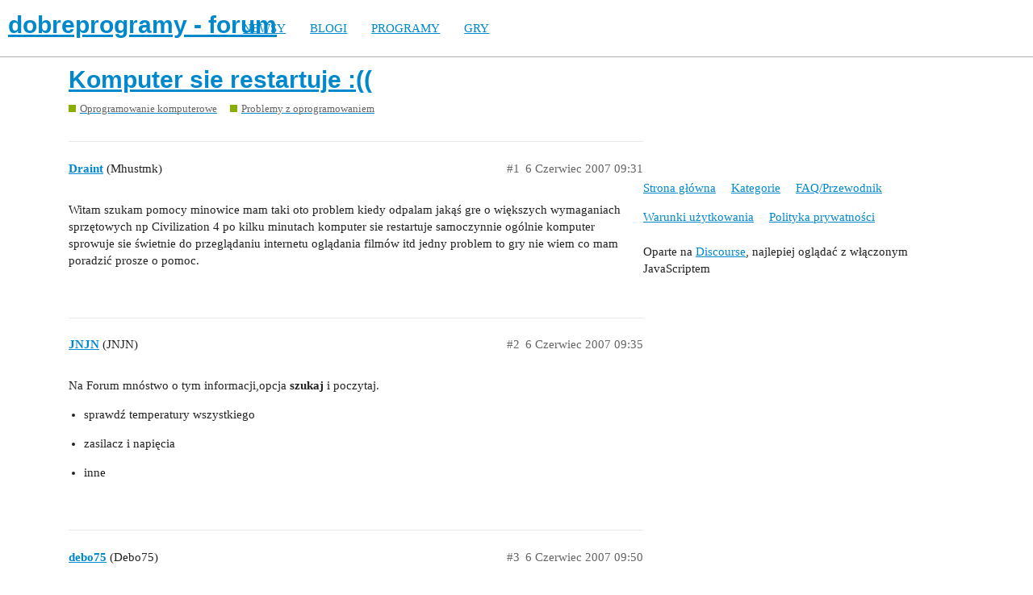

--- FILE ---
content_type: text/html; charset=utf-8
request_url: https://forum.dobreprogramy.pl/t/komputer-sie-restartuje/133563
body_size: 5928
content:
<!DOCTYPE html>
<html lang="pl-PL">
  <head>
    <meta charset="utf-8">
    <title>Komputer sie restartuje :(( - Problemy z oprogramowaniem - dobreprogramy - forum</title>
    <meta name="description" content="Witam szukam pomocy minowice mam taki oto problem kiedy odpalam jakąś gre o większych wymaganiach sprzętowych np Civilization 4 po kilku minutach komputer sie restartuje samoczynnie ogólnie komputer sprowuje sie świetnie&amp;hellip;">
    <meta name="generator" content="Discourse 2.9.0.beta9 - https://github.com/discourse/discourse version 415535d577057676e46a5e4ec90a3ea3ec2bd27a">
<link rel="icon" type="image/png" href="https://forum.dobreprogramy.pl/uploads/default/optimized/3X/6/2/622c6d55469d37b29c43061ef104a7de549c1af9_2_32x32.ico">
<link rel="apple-touch-icon" type="image/png" href="https://forum.dobreprogramy.pl/uploads/default/optimized/3X/c/6/c68c5a0c534a035071b296ce94f9b0d1df82807d_2_180x180.png">
<meta name="theme-color" content="#ffffff">
<meta name="viewport" content="width=device-width, initial-scale=1.0, minimum-scale=1.0, user-scalable=yes, viewport-fit=cover">
<link rel="canonical" href="https://forum.dobreprogramy.pl/t/komputer-sie-restartuje/133563" />
<script type="application/ld+json">{"@context":"http://schema.org","@type":"WebSite","url":"https://forum.dobreprogramy.pl","potentialAction":{"@type":"SearchAction","target":"https://forum.dobreprogramy.pl/search?q={search_term_string}","query-input":"required name=search_term_string"}}</script>
<link rel="search" type="application/opensearchdescription+xml" href="https://forum.dobreprogramy.pl/opensearch.xml" title="dobreprogramy - forum Search">

    <link href="/stylesheets/color_definitions_podstawa__39_abfeb62537eceaa01838b0c303c89af6b337e3e9.css?__ws=forum.dobreprogramy.pl" media="all" rel="stylesheet" class="light-scheme"/><link href="/stylesheets/color_definitions_ciemny_36_39_f6b58b50b4f0f5383c87e33a8dcef6ed539185e7.css?__ws=forum.dobreprogramy.pl" media="(prefers-color-scheme: dark)" rel="stylesheet" class="dark-scheme"/>

  <link href="/stylesheets/desktop_bba84c5e9bfabc5618c660b00e083e1a963bb741.css?__ws=forum.dobreprogramy.pl" media="all" rel="stylesheet" data-target="desktop"  />



  <link href="/stylesheets/discourse-adplugin-dp_bba84c5e9bfabc5618c660b00e083e1a963bb741.css?__ws=forum.dobreprogramy.pl" media="all" rel="stylesheet" data-target="discourse-adplugin-dp"  />
  <link href="/stylesheets/discourse-canned-replies_bba84c5e9bfabc5618c660b00e083e1a963bb741.css?__ws=forum.dobreprogramy.pl" media="all" rel="stylesheet" data-target="discourse-canned-replies"  />
  <link href="/stylesheets/discourse-details_bba84c5e9bfabc5618c660b00e083e1a963bb741.css?__ws=forum.dobreprogramy.pl" media="all" rel="stylesheet" data-target="discourse-details"  />
  <link href="/stylesheets/discourse-local-dates_bba84c5e9bfabc5618c660b00e083e1a963bb741.css?__ws=forum.dobreprogramy.pl" media="all" rel="stylesheet" data-target="discourse-local-dates"  />
  <link href="/stylesheets/discourse-narrative-bot_bba84c5e9bfabc5618c660b00e083e1a963bb741.css?__ws=forum.dobreprogramy.pl" media="all" rel="stylesheet" data-target="discourse-narrative-bot"  />
  <link href="/stylesheets/discourse-presence_bba84c5e9bfabc5618c660b00e083e1a963bb741.css?__ws=forum.dobreprogramy.pl" media="all" rel="stylesheet" data-target="discourse-presence"  />
  <link href="/stylesheets/discourse-question-answer_bba84c5e9bfabc5618c660b00e083e1a963bb741.css?__ws=forum.dobreprogramy.pl" media="all" rel="stylesheet" data-target="discourse-question-answer"  />
  <link href="/stylesheets/discourse-quick-messages_bba84c5e9bfabc5618c660b00e083e1a963bb741.css?__ws=forum.dobreprogramy.pl" media="all" rel="stylesheet" data-target="discourse-quick-messages"  />
  <link href="/stylesheets/discourse-solved_bba84c5e9bfabc5618c660b00e083e1a963bb741.css?__ws=forum.dobreprogramy.pl" media="all" rel="stylesheet" data-target="discourse-solved"  />
  <link href="/stylesheets/discourse-staff-notes_bba84c5e9bfabc5618c660b00e083e1a963bb741.css?__ws=forum.dobreprogramy.pl" media="all" rel="stylesheet" data-target="discourse-staff-notes"  />
  <link href="/stylesheets/discourse-voting_bba84c5e9bfabc5618c660b00e083e1a963bb741.css?__ws=forum.dobreprogramy.pl" media="all" rel="stylesheet" data-target="discourse-voting"  />
  <link href="/stylesheets/discourse-whos-online_bba84c5e9bfabc5618c660b00e083e1a963bb741.css?__ws=forum.dobreprogramy.pl" media="all" rel="stylesheet" data-target="discourse-whos-online"  />
  <link href="/stylesheets/lazy-yt_bba84c5e9bfabc5618c660b00e083e1a963bb741.css?__ws=forum.dobreprogramy.pl" media="all" rel="stylesheet" data-target="lazy-yt"  />
  <link href="/stylesheets/poll_bba84c5e9bfabc5618c660b00e083e1a963bb741.css?__ws=forum.dobreprogramy.pl" media="all" rel="stylesheet" data-target="poll"  />
  <link href="/stylesheets/retort_bba84c5e9bfabc5618c660b00e083e1a963bb741.css?__ws=forum.dobreprogramy.pl" media="all" rel="stylesheet" data-target="retort"  />
  <link href="/stylesheets/discourse-question-answer_desktop_bba84c5e9bfabc5618c660b00e083e1a963bb741.css?__ws=forum.dobreprogramy.pl" media="all" rel="stylesheet" data-target="discourse-question-answer_desktop"  />
  <link href="/stylesheets/discourse-voting_desktop_bba84c5e9bfabc5618c660b00e083e1a963bb741.css?__ws=forum.dobreprogramy.pl" media="all" rel="stylesheet" data-target="discourse-voting_desktop"  />
  <link href="/stylesheets/poll_desktop_bba84c5e9bfabc5618c660b00e083e1a963bb741.css?__ws=forum.dobreprogramy.pl" media="all" rel="stylesheet" data-target="poll_desktop"  />

  <link href="/stylesheets/desktop_theme_44_1e6e7b6a82c8a1c6fa59ad81ecdad6c90e9da22d.css?__ws=forum.dobreprogramy.pl" media="all" rel="stylesheet" data-target="desktop_theme" data-theme-id="44" data-theme-name="navigation-menu"/>
<link href="/stylesheets/desktop_theme_42_489edb94827f397a22a78ce814dc33296722c352.css?__ws=forum.dobreprogramy.pl" media="all" rel="stylesheet" data-target="desktop_theme" data-theme-id="42" data-theme-name="plugin-fixes"/>
<link href="/stylesheets/desktop_theme_41_1fa2eba456e601165f62f6b79ee2b3e5738b9f74.css?__ws=forum.dobreprogramy.pl" media="all" rel="stylesheet" data-target="desktop_theme" data-theme-id="41" data-theme-name="wp-integration"/>
<link href="/stylesheets/desktop_theme_39_e5c88d1eb952d24b22115d666ccc016fc6f5c421.css?__ws=forum.dobreprogramy.pl" media="all" rel="stylesheet" data-target="desktop_theme" data-theme-id="39" data-theme-name="dobreprogramy"/>

    <meta name="google-site-verification" content="ARNqjD_2rh-75t4IN9LKSJrHeA4sIOhmAqXX6rnsYJM">

<script async="" crossorigin="" nomodule="" src="https://std.wpcdn.pl/wpjslib/wpjslib-lite.js" id="wpjslib"></script>
<script async="" crossorigin="" type="module" src="https://std.wpcdn.pl/wpjslib6/wpjslib-lite.js" id="wpjslib6"></script>

<script defer="" src="/theme-javascripts/ae708cbc1be10cd5cf18b14ffb14a68b0200e799.js?__ws=forum.dobreprogramy.pl" data-theme-id="41"></script>
<script defer="" src="/theme-javascripts/7cc7cf8d76bf830cbfbf89ac6fd769dc5d014f33.js?__ws=forum.dobreprogramy.pl" data-theme-id="41"></script>
    <meta id="data-ga-universal-analytics" data-tracking-code="UA-3114185-1" data-json="{&quot;cookieDomain&quot;:&quot;forum.dobreprogramy.pl&quot;}" data-auto-link-domains="">

  <link rel="preload" href="/assets/google-universal-analytics-v3-8cf0774bfa08ca761ca08a4bc372f0c17620d86591225f86d3e1bdb51c18a0b0.js" as="script">
<script defer src="/assets/google-universal-analytics-v3-8cf0774bfa08ca761ca08a4bc372f0c17620d86591225f86d3e1bdb51c18a0b0.js"></script>


        <link rel="alternate nofollow" type="application/rss+xml" title="Kanał RSS tematu &#39;Komputer sie restartuje :((&#39;" href="https://forum.dobreprogramy.pl/t/komputer-sie-restartuje/133563.rss" />
    <meta property="og:site_name" content="dobreprogramy - forum" />
<meta property="og:type" content="website" />
<meta name="twitter:card" content="summary" />
<meta name="twitter:image" content="https://forum.dobreprogramy.pl/uploads/default/original/3X/d/a/dae543397c3d5bd6f731412176c35838ace56921.png" />
<meta property="og:image" content="https://forum.dobreprogramy.pl/uploads/default/original/3X/d/a/dae543397c3d5bd6f731412176c35838ace56921.png" />
<meta property="og:url" content="https://forum.dobreprogramy.pl/t/komputer-sie-restartuje/133563" />
<meta name="twitter:url" content="https://forum.dobreprogramy.pl/t/komputer-sie-restartuje/133563" />
<meta property="og:title" content="Komputer sie restartuje :((" />
<meta name="twitter:title" content="Komputer sie restartuje :((" />
<meta property="og:description" content="Witam szukam pomocy minowice mam taki oto problem kiedy odpalam jakąś gre o większych wymaganiach sprzętowych np Civilization 4 po kilku minutach komputer sie restartuje samoczynnie ogólnie komputer sprowuje sie świetnie do przeglądaniu internetu oglądania filmów itd jedny problem to gry nie wiem co mam poradzić prosze o pomoc." />
<meta name="twitter:description" content="Witam szukam pomocy minowice mam taki oto problem kiedy odpalam jakąś gre o większych wymaganiach sprzętowych np Civilization 4 po kilku minutach komputer sie restartuje samoczynnie ogólnie komputer sprowuje sie świetnie do przeglądaniu internetu oglądania filmów itd jedny problem to gry nie wiem co mam poradzić prosze o pomoc." />
<meta property="article:published_time" content="2007-06-06T09:31:14+00:00" />
<meta property="og:ignore_canonical" content="true" />


    <script type="application/ld+json">{"@context":"http://schema.org","@type":"QAPage","name":"Komputer sie restartuje :((","mainEntity":{"@type":"Question","name":"Komputer sie restartuje :((","text":"Witam szukam pomocy minowice mam taki oto problem kiedy odpalam jakąś gre o większych wymaganiach sprzętowych np Civilization 4 po kilku minutach komputer sie restartuje samoczynnie ogólnie komputer sprowuje sie świetnie do przeglądaniu internetu oglądania filmów itd jedny problem to gry nie wiem co&hellip;","upvoteCount":0,"answerCount":0,"dateCreated":"2007-06-06T09:31:14.000Z","author":{"@type":"Person","name":"Mhustmk"}}}</script>
  </head>
  <body class="crawler">
    <script defer="" src="/theme-javascripts/b4fb8197a55a0b65bb0e90597caa5b37b8c12ec6.js?__ws=forum.dobreprogramy.pl" data-theme-id="41"></script>


<div id="crunchify-navbar" class="crunchify-container">
<span id="crunchify-top-links">
<ul class="nav-link-container">
   <li><a href="https://www.dobreprogramy.pl" class="nav-link">NEWSY</a></li>
   <li><a href="https://www.dobreprogramy.pl/blogi" class="nav-link">BLOGI</a></li>
   <li><a href="https://www.dobreprogramy.pl/programy,windows" class="nav-link">PROGRAMY</a></li>
   <li><a href="https://www.polygamia.pl" target="_blank" class="nav-link">GRY</a></li>
</ul></span>
</div><script defer="" src="/theme-javascripts/f94729ba8f7bb50d4341ca8f8d984449a2070304.js?__ws=forum.dobreprogramy.pl" data-theme-id="44"></script>
    <header>
  <a href="/">
    <h1>dobreprogramy - forum</h1>
  </a>
</header>

    <div id="main-outlet" class="wrap" role="main">
        <div id="topic-title">
    <h1>
      <a href="/t/komputer-sie-restartuje/133563">Komputer sie restartuje :((</a>
    </h1>

      <div class="topic-category" itemscope itemtype="http://schema.org/BreadcrumbList">
          <span itemprop="itemListElement" itemscope itemtype="http://schema.org/ListItem">
            <a href="https://forum.dobreprogramy.pl/c/oprogramowanie-komputerowe/11" class="badge-wrapper bullet" itemprop="item">
              <span class='badge-category-bg' style='background-color: #88ae04'></span>
              <span class='badge-category clear-badge'>
                <span class='category-name' itemprop='name'>Oprogramowanie komputerowe</span>
              </span>
            </a>
            <meta itemprop="position" content="1" />
          </span>
          <span itemprop="itemListElement" itemscope itemtype="http://schema.org/ListItem">
            <a href="https://forum.dobreprogramy.pl/c/oprogramowanie-komputerowe/problemy-z-oprogramowaniem/19" class="badge-wrapper bullet" itemprop="item">
              <span class='badge-category-bg' style='background-color: #88ae04'></span>
              <span class='badge-category clear-badge'>
                <span class='category-name' itemprop='name'>Problemy z oprogramowaniem</span>
              </span>
            </a>
            <meta itemprop="position" content="2" />
          </span>
      </div>

  </div>

  


      <div id='post_1' itemscope itemtype='http://schema.org/DiscussionForumPosting' class='topic-body crawler-post'>
        <div class='crawler-post-meta'>
          <div itemprop='publisher' itemscope itemtype="http://schema.org/Organization">
            <meta itemprop='name' content='Wirtualna Polska Media SA'>
              <div itemprop='logo' itemscope itemtype="http://schema.org/ImageObject">
                <meta itemprop='url' content='https://techforum.wpcdn.pl/original/3X/3/f/3fc6217c7416b9e499c21933c6acf6323c708813.png'>
              </div>
          </div>
          <span class="creator" itemprop="author" itemscope itemtype="http://schema.org/Person">
            <a itemprop="url" href='https://forum.dobreprogramy.pl/u/Draint'><span itemprop='name'>Draint</span></a>
            (Mhustmk)
          </span>

          <link itemprop="mainEntityOfPage" href="https://forum.dobreprogramy.pl/t/komputer-sie-restartuje/133563">


          <span class="crawler-post-infos">
              <time itemprop='datePublished' datetime='2007-06-06T09:31:14Z' class='post-time'>
                6 Czerwiec 2007 09:31
              </time>
              <meta itemprop='dateModified' content='2007-06-06T09:31:14Z'>
          <span itemprop='position'>#1</span>
          </span>
        </div>
        <div class='post' itemprop='articleBody'>
          <p>Witam szukam pomocy minowice mam taki oto problem kiedy odpalam jakąś gre o większych wymaganiach sprzętowych np Civilization 4 po kilku minutach komputer sie restartuje samoczynnie ogólnie komputer sprowuje sie świetnie do przeglądaniu internetu oglądania filmów itd jedny problem to gry nie wiem co mam poradzić prosze o pomoc.</p>
        </div>

        <meta itemprop='headline' content='Komputer sie restartuje :(('>
          <meta itemprop='keywords' content=''>

        <div itemprop="interactionStatistic" itemscope itemtype="http://schema.org/InteractionCounter">
           <meta itemprop="interactionType" content="http://schema.org/LikeAction"/>
           <meta itemprop="userInteractionCount" content="0" />
           <span class='post-likes'></span>
         </div>

         <div itemprop="interactionStatistic" itemscope itemtype="http://schema.org/InteractionCounter">
            <meta itemprop="interactionType" content="http://schema.org/CommentAction"/>
            <meta itemprop="userInteractionCount" content="0" />
          </div>

      </div>
      <div id='post_2' itemscope itemtype='http://schema.org/DiscussionForumPosting' class='topic-body crawler-post'>
        <div class='crawler-post-meta'>
          <div itemprop='publisher' itemscope itemtype="http://schema.org/Organization">
            <meta itemprop='name' content='Wirtualna Polska Media SA'>
              <div itemprop='logo' itemscope itemtype="http://schema.org/ImageObject">
                <meta itemprop='url' content='https://techforum.wpcdn.pl/original/3X/3/f/3fc6217c7416b9e499c21933c6acf6323c708813.png'>
              </div>
          </div>
          <span class="creator" itemprop="author" itemscope itemtype="http://schema.org/Person">
            <a itemprop="url" href='https://forum.dobreprogramy.pl/u/JNJN'><span itemprop='name'>JNJN</span></a>
            (JNJN)
          </span>

          <link itemprop="mainEntityOfPage" href="https://forum.dobreprogramy.pl/t/komputer-sie-restartuje/133563">


          <span class="crawler-post-infos">
              <time itemprop='datePublished' datetime='2007-06-06T09:35:46Z' class='post-time'>
                6 Czerwiec 2007 09:35
              </time>
              <meta itemprop='dateModified' content='2007-06-06T09:35:46Z'>
          <span itemprop='position'>#2</span>
          </span>
        </div>
        <div class='post' itemprop='articleBody'>
          <p>Na Forum mnóstwo o tym informacji,opcja <strong>szukaj</strong> i poczytaj.</p>
<ul>
<li>
<p>sprawdź temperatury wszystkiego</p>
</li>
<li>
<p>zasilacz i napięcia</p>
</li>
<li>
<p>inne</p>
</li>
</ul>
        </div>

        <meta itemprop='headline' content='Komputer sie restartuje :(('>

        <div itemprop="interactionStatistic" itemscope itemtype="http://schema.org/InteractionCounter">
           <meta itemprop="interactionType" content="http://schema.org/LikeAction"/>
           <meta itemprop="userInteractionCount" content="0" />
           <span class='post-likes'></span>
         </div>

         <div itemprop="interactionStatistic" itemscope itemtype="http://schema.org/InteractionCounter">
            <meta itemprop="interactionType" content="http://schema.org/CommentAction"/>
            <meta itemprop="userInteractionCount" content="0" />
          </div>

      </div>
      <div id='post_3' itemscope itemtype='http://schema.org/DiscussionForumPosting' class='topic-body crawler-post'>
        <div class='crawler-post-meta'>
          <div itemprop='publisher' itemscope itemtype="http://schema.org/Organization">
            <meta itemprop='name' content='Wirtualna Polska Media SA'>
              <div itemprop='logo' itemscope itemtype="http://schema.org/ImageObject">
                <meta itemprop='url' content='https://techforum.wpcdn.pl/original/3X/3/f/3fc6217c7416b9e499c21933c6acf6323c708813.png'>
              </div>
          </div>
          <span class="creator" itemprop="author" itemscope itemtype="http://schema.org/Person">
            <a itemprop="url" href='https://forum.dobreprogramy.pl/u/debo75'><span itemprop='name'>debo75</span></a>
            (Debo75)
          </span>

          <link itemprop="mainEntityOfPage" href="https://forum.dobreprogramy.pl/t/komputer-sie-restartuje/133563">


          <span class="crawler-post-infos">
              <time itemprop='datePublished' datetime='2007-06-06T09:50:05Z' class='post-time'>
                6 Czerwiec 2007 09:50
              </time>
              <meta itemprop='dateModified' content='2007-06-06T09:50:05Z'>
          <span itemprop='position'>#3</span>
          </span>
        </div>
        <div class='post' itemprop='articleBody'>
          <p>Możliwe że gry które mają większe wymagania strasznie obciążają Ci kompa i on się nagrzewa a co za tym idzie kiedy osiągnie maksymalną temperaturę resetuje się co jest naturalnym zabezpieczeniem. Myślę że o to właśnie tu chodzi…</p>
        </div>

        <meta itemprop='headline' content='Komputer sie restartuje :(('>

        <div itemprop="interactionStatistic" itemscope itemtype="http://schema.org/InteractionCounter">
           <meta itemprop="interactionType" content="http://schema.org/LikeAction"/>
           <meta itemprop="userInteractionCount" content="0" />
           <span class='post-likes'></span>
         </div>

         <div itemprop="interactionStatistic" itemscope itemtype="http://schema.org/InteractionCounter">
            <meta itemprop="interactionType" content="http://schema.org/CommentAction"/>
            <meta itemprop="userInteractionCount" content="0" />
          </div>

      </div>
      <div id='post_4' itemscope itemtype='http://schema.org/DiscussionForumPosting' class='topic-body crawler-post'>
        <div class='crawler-post-meta'>
          <div itemprop='publisher' itemscope itemtype="http://schema.org/Organization">
            <meta itemprop='name' content='Wirtualna Polska Media SA'>
              <div itemprop='logo' itemscope itemtype="http://schema.org/ImageObject">
                <meta itemprop='url' content='https://techforum.wpcdn.pl/original/3X/3/f/3fc6217c7416b9e499c21933c6acf6323c708813.png'>
              </div>
          </div>
          <span class="creator" itemprop="author" itemscope itemtype="http://schema.org/Person">
            <a itemprop="url" href='https://forum.dobreprogramy.pl/u/Draint'><span itemprop='name'>Draint</span></a>
            (Mhustmk)
          </span>

          <link itemprop="mainEntityOfPage" href="https://forum.dobreprogramy.pl/t/komputer-sie-restartuje/133563">


          <span class="crawler-post-infos">
              <time itemprop='datePublished' datetime='2007-06-06T09:52:58Z' class='post-time'>
                6 Czerwiec 2007 09:52
              </time>
              <meta itemprop='dateModified' content='2007-06-06T09:52:58Z'>
          <span itemprop='position'>#4</span>
          </span>
        </div>
        <div class='post' itemprop='articleBody'>
          <p>debo75 możliwe że masz racje ostatnio byłem w serwisie i koleś zamontował mi dodatkowy wiatrak do karty graficznej i mówił że będzie wszystko ok niestety tak nie jest ;/ podajcie jakiś program do mieżenia temperatury albo powiedzice co ma robic bo nie chce wydawac kasy na kolejne naprawy bo naciagaja mnie w sklepie POMOCY</p>
<p><strong><em>Złączono Posta</em></strong> <em>: 06.06.2007 (Sro) 12:01</em></p>
<p>zmierzyłem temperatuty programem Everrest oto one</p>
<p>Temperatury:</p>
<p>Procesor 40 °C (104 °F)</p>
<p>Procesor graficzny 74 °C (165 °F)</p>
<p>Seagate ST3250624AS 53 °C (127 °F)</p>
<p>czy sa za duże???</p>
<p>a może coś z zasilaczem???</p>
        </div>

        <meta itemprop='headline' content='Komputer sie restartuje :(('>

        <div itemprop="interactionStatistic" itemscope itemtype="http://schema.org/InteractionCounter">
           <meta itemprop="interactionType" content="http://schema.org/LikeAction"/>
           <meta itemprop="userInteractionCount" content="0" />
           <span class='post-likes'></span>
         </div>

         <div itemprop="interactionStatistic" itemscope itemtype="http://schema.org/InteractionCounter">
            <meta itemprop="interactionType" content="http://schema.org/CommentAction"/>
            <meta itemprop="userInteractionCount" content="0" />
          </div>

      </div>
      <div id='post_5' itemscope itemtype='http://schema.org/DiscussionForumPosting' class='topic-body crawler-post'>
        <div class='crawler-post-meta'>
          <div itemprop='publisher' itemscope itemtype="http://schema.org/Organization">
            <meta itemprop='name' content='Wirtualna Polska Media SA'>
              <div itemprop='logo' itemscope itemtype="http://schema.org/ImageObject">
                <meta itemprop='url' content='https://techforum.wpcdn.pl/original/3X/3/f/3fc6217c7416b9e499c21933c6acf6323c708813.png'>
              </div>
          </div>
          <span class="creator" itemprop="author" itemscope itemtype="http://schema.org/Person">
            <a itemprop="url" href='https://forum.dobreprogramy.pl/u/debo75'><span itemprop='name'>debo75</span></a>
            (Debo75)
          </span>

          <link itemprop="mainEntityOfPage" href="https://forum.dobreprogramy.pl/t/komputer-sie-restartuje/133563">


          <span class="crawler-post-infos">
              <time itemprop='datePublished' datetime='2007-06-06T10:06:15Z' class='post-time'>
                6 Czerwiec 2007 10:06
              </time>
              <meta itemprop='dateModified' content='2007-06-06T10:06:15Z'>
          <span itemprop='position'>#5</span>
          </span>
        </div>
        <div class='post' itemprop='articleBody'>
          <p>temp na procesorze graficznym jest zbyt wysoka ja mam średnio dwa razy mniejszą może wentylator na karcie graf jest za słaby…</p>
        </div>

        <meta itemprop='headline' content='Komputer sie restartuje :(('>

        <div itemprop="interactionStatistic" itemscope itemtype="http://schema.org/InteractionCounter">
           <meta itemprop="interactionType" content="http://schema.org/LikeAction"/>
           <meta itemprop="userInteractionCount" content="0" />
           <span class='post-likes'></span>
         </div>

         <div itemprop="interactionStatistic" itemscope itemtype="http://schema.org/InteractionCounter">
            <meta itemprop="interactionType" content="http://schema.org/CommentAction"/>
            <meta itemprop="userInteractionCount" content="0" />
          </div>

      </div>
      <div id='post_6' itemscope itemtype='http://schema.org/DiscussionForumPosting' class='topic-body crawler-post'>
        <div class='crawler-post-meta'>
          <div itemprop='publisher' itemscope itemtype="http://schema.org/Organization">
            <meta itemprop='name' content='Wirtualna Polska Media SA'>
              <div itemprop='logo' itemscope itemtype="http://schema.org/ImageObject">
                <meta itemprop='url' content='https://techforum.wpcdn.pl/original/3X/3/f/3fc6217c7416b9e499c21933c6acf6323c708813.png'>
              </div>
          </div>
          <span class="creator" itemprop="author" itemscope itemtype="http://schema.org/Person">
            <a itemprop="url" href='https://forum.dobreprogramy.pl/u/inferno'><span itemprop='name'>inferno</span></a>
            (Irnmaiden)
          </span>

          <link itemprop="mainEntityOfPage" href="https://forum.dobreprogramy.pl/t/komputer-sie-restartuje/133563">


          <span class="crawler-post-infos">
              <time itemprop='datePublished' datetime='2007-06-06T13:33:56Z' class='post-time'>
                6 Czerwiec 2007 13:33
              </time>
              <meta itemprop='dateModified' content='2007-06-06T13:33:56Z'>
          <span itemprop='position'>#6</span>
          </span>
        </div>
        <div class='post' itemprop='articleBody'>
          <p>ROzbierz kompa i włącz bez obudowy. Sprawdź, czy wszystkie wiatraki się kręcą. Jeżeli nie to wymień ten co się nie kręci. Jeśli to nie pomoże proponuję chłodzenie wodne, ale to jest kosztowne.</p>
        </div>

        <meta itemprop='headline' content='Komputer sie restartuje :(('>

        <div itemprop="interactionStatistic" itemscope itemtype="http://schema.org/InteractionCounter">
           <meta itemprop="interactionType" content="http://schema.org/LikeAction"/>
           <meta itemprop="userInteractionCount" content="0" />
           <span class='post-likes'></span>
         </div>

         <div itemprop="interactionStatistic" itemscope itemtype="http://schema.org/InteractionCounter">
            <meta itemprop="interactionType" content="http://schema.org/CommentAction"/>
            <meta itemprop="userInteractionCount" content="0" />
          </div>

      </div>
      <div id='post_7' itemscope itemtype='http://schema.org/DiscussionForumPosting' class='topic-body crawler-post'>
        <div class='crawler-post-meta'>
          <div itemprop='publisher' itemscope itemtype="http://schema.org/Organization">
            <meta itemprop='name' content='Wirtualna Polska Media SA'>
              <div itemprop='logo' itemscope itemtype="http://schema.org/ImageObject">
                <meta itemprop='url' content='https://techforum.wpcdn.pl/original/3X/3/f/3fc6217c7416b9e499c21933c6acf6323c708813.png'>
              </div>
          </div>
          <span class="creator" itemprop="author" itemscope itemtype="http://schema.org/Person">
            <a itemprop="url" href='https://forum.dobreprogramy.pl/u/Draint'><span itemprop='name'>Draint</span></a>
            (Mhustmk)
          </span>

          <link itemprop="mainEntityOfPage" href="https://forum.dobreprogramy.pl/t/komputer-sie-restartuje/133563">


          <span class="crawler-post-infos">
              <time itemprop='datePublished' datetime='2007-06-06T14:10:08Z' class='post-time'>
                6 Czerwiec 2007 14:10
              </time>
              <meta itemprop='dateModified' content='2007-06-06T14:10:08Z'>
          <span itemprop='position'>#7</span>
          </span>
        </div>
        <div class='post' itemprop='articleBody'>
          <p>sprawdzałem około tydzień temu czy wiatraki działaja przeczyściłem je i napewno działają jest jeszcze jeden probelm posaidam płytę główną Gigabyte K8NF ona ma miedziowy chipset który sie mocno nagrzewa z tego co zabserowowałem jedankl najabrdziej nagrzewa sie grafika tutaj jeszcze mam wyniki programem <strong>SpeedFan 4.30</strong></p>
<p>Procesor graficzny 74 °C-to mnie bardzo nie pokoi powiedzieli mi na innym forum że karta sie może spalić niedługo ;/ a już byłem raz u typka w sklepie zabajerował wstawił jakś dodatkowy wiatrak za 15zł zabuliłem za całość 60zł a dalej to samo!! może trzeba sprzęt wymienić nie mam pojęcia???</p>
<p><strong><em>Złączono Posta</em></strong> <em>: 06.06.2007 (Sro) 16:50</em></p>
<p><a href="http://img260.imageshack.us/my.php?image=speedfanzh0.png" rel="nofollow noopener"><img src="http://img260.imageshack.us/img260/8843/speedfanzh0.th.png" alt="speedfanzh0.th.png" width="" height=""></a></p>
<p>temperatury są bardzo wysokie???</p>
<p>co robić???/</p>
<p>czy mam iść do sklepu ze skrzynką ???</p>
        </div>

        <meta itemprop='headline' content='Komputer sie restartuje :(('>

        <div itemprop="interactionStatistic" itemscope itemtype="http://schema.org/InteractionCounter">
           <meta itemprop="interactionType" content="http://schema.org/LikeAction"/>
           <meta itemprop="userInteractionCount" content="0" />
           <span class='post-likes'></span>
         </div>

         <div itemprop="interactionStatistic" itemscope itemtype="http://schema.org/InteractionCounter">
            <meta itemprop="interactionType" content="http://schema.org/CommentAction"/>
            <meta itemprop="userInteractionCount" content="0" />
          </div>

      </div>
      <div id='post_8' itemscope itemtype='http://schema.org/DiscussionForumPosting' class='topic-body crawler-post'>
        <div class='crawler-post-meta'>
          <div itemprop='publisher' itemscope itemtype="http://schema.org/Organization">
            <meta itemprop='name' content='Wirtualna Polska Media SA'>
              <div itemprop='logo' itemscope itemtype="http://schema.org/ImageObject">
                <meta itemprop='url' content='https://techforum.wpcdn.pl/original/3X/3/f/3fc6217c7416b9e499c21933c6acf6323c708813.png'>
              </div>
          </div>
          <span class="creator" itemprop="author" itemscope itemtype="http://schema.org/Person">
            <a itemprop="url" href='https://forum.dobreprogramy.pl/u/inferno'><span itemprop='name'>inferno</span></a>
            (Irnmaiden)
          </span>

          <link itemprop="mainEntityOfPage" href="https://forum.dobreprogramy.pl/t/komputer-sie-restartuje/133563">


          <span class="crawler-post-infos">
              <time itemprop='datePublished' datetime='2007-06-06T17:52:10Z' class='post-time'>
                6 Czerwiec 2007 17:52
              </time>
              <meta itemprop='dateModified' content='2007-06-06T17:52:10Z'>
          <span itemprop='position'>#8</span>
          </span>
        </div>
        <div class='post' itemprop='articleBody'>
          <p>Brak pomysłu. Spróbuj wyjąć i włożyć kartę grafiki. Spróbuj odkużyć całego kompa ( nie muszę tłumaczyć jak <img src="https://forum.dobreprogramy.pl/images/emoji/apple/stuck_out_tongue.png?v=5" title=":stuck_out_tongue:" class="emoji" alt=":stuck_out_tongue:"> ?).</p>
<p>Nie podkręcałeś przypadkiem karty graficznej ??? <a href="http://komputery.katalogi.pl/Podkr%C4%99canie_Grafiki_od_Podstaw_-t29724.html" rel="nofollow noopener">OVERCLOCKING</a>?</p>
<p>Zrób jeszcze coś takiego. Ustaw wszystkie parametry grafiki na minimum, daj zwyczajne kompozycje (ala WIN 98) i podaj temperatury.</p>
<p>Następnie przeskanuj antyvirusowo i antyspywarowo. To mało prawdobodobne, ale to może być Virus bądź jakiś malware.</p>
<p>Polecam dokładny skan tym narzędziem:</p>
<p><a href="http://onecare.live.com/site/pl-pl/default.htm" rel="nofollow noopener">http://onecare.live.com/site/pl-pl/default.htm</a></p>
<p>Bądź KASPERSKYM ONLINE</p>
<p>Pozdro Inferno</p>
        </div>

        <meta itemprop='headline' content='Komputer sie restartuje :(('>

        <div itemprop="interactionStatistic" itemscope itemtype="http://schema.org/InteractionCounter">
           <meta itemprop="interactionType" content="http://schema.org/LikeAction"/>
           <meta itemprop="userInteractionCount" content="0" />
           <span class='post-likes'></span>
         </div>

         <div itemprop="interactionStatistic" itemscope itemtype="http://schema.org/InteractionCounter">
            <meta itemprop="interactionType" content="http://schema.org/CommentAction"/>
            <meta itemprop="userInteractionCount" content="0" />
          </div>

      </div>






    </div>
    <footer class="container wrap">
  <nav class='crawler-nav'>
    <ul>
      <li itemscope itemtype='http://schema.org/SiteNavigationElement'>
        <span itemprop='name'>
          <a href='/' itemprop="url">Strona główna </a>
        </span>
      </li>
      <li itemscope itemtype='http://schema.org/SiteNavigationElement'>
        <span itemprop='name'>
          <a href='/categories' itemprop="url">Kategorie </a>
        </span>
      </li>
      <li itemscope itemtype='http://schema.org/SiteNavigationElement'>
        <span itemprop='name'>
          <a href='/guidelines' itemprop="url">FAQ/Przewodnik </a>
        </span>
      </li>
      <li itemscope itemtype='http://schema.org/SiteNavigationElement'>
        <span itemprop='name'>
          <a href='/tos' itemprop="url">Warunki użytkowania </a>
        </span>
      </li>
      <li itemscope itemtype='http://schema.org/SiteNavigationElement'>
        <span itemprop='name'>
          <a href='/privacy' itemprop="url">Polityka prywatności </a>
        </span>
      </li>
    </ul>
  </nav>
  <p class='powered-by-link'>Oparte na <a href="https://www.discourse.org">Discourse</a>, najlepiej oglądać z włączonym JavaScriptem</p>
</footer>

    
    
<script defer="" src="/theme-javascripts/94d5d6556f7aef47013bc89ac7eaf2a9eba55522.js?__ws=forum.dobreprogramy.pl" data-theme-id="43"></script>
  </body>
  
</html>
